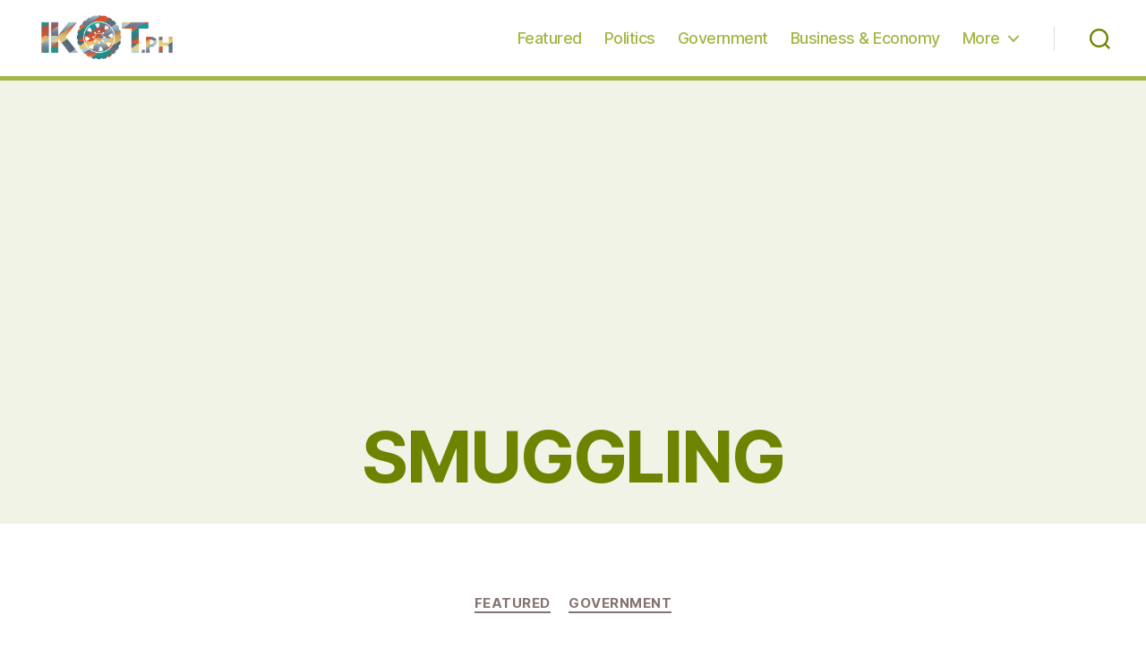

--- FILE ---
content_type: text/html; charset=utf-8
request_url: https://www.google.com/recaptcha/api2/aframe
body_size: 265
content:
<!DOCTYPE HTML><html><head><meta http-equiv="content-type" content="text/html; charset=UTF-8"></head><body><script nonce="nDnpSwaeiQFcaJYQ9f_LiQ">/** Anti-fraud and anti-abuse applications only. See google.com/recaptcha */ try{var clients={'sodar':'https://pagead2.googlesyndication.com/pagead/sodar?'};window.addEventListener("message",function(a){try{if(a.source===window.parent){var b=JSON.parse(a.data);var c=clients[b['id']];if(c){var d=document.createElement('img');d.src=c+b['params']+'&rc='+(localStorage.getItem("rc::a")?sessionStorage.getItem("rc::b"):"");window.document.body.appendChild(d);sessionStorage.setItem("rc::e",parseInt(sessionStorage.getItem("rc::e")||0)+1);localStorage.setItem("rc::h",'1768696473165');}}}catch(b){}});window.parent.postMessage("_grecaptcha_ready", "*");}catch(b){}</script></body></html>